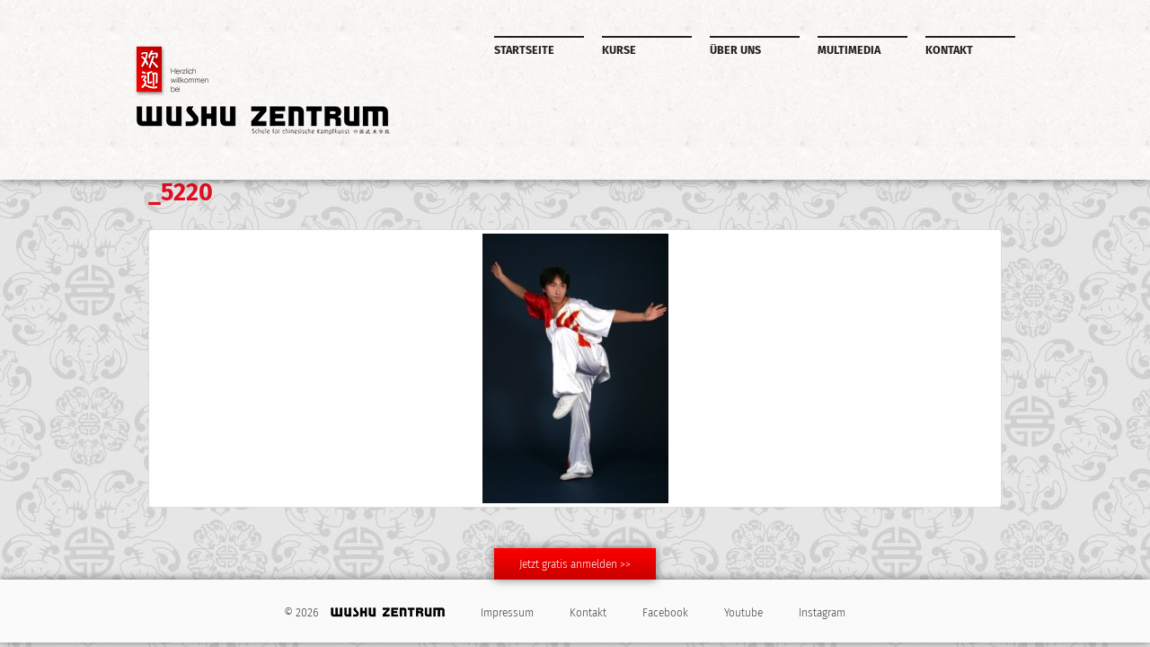

--- FILE ---
content_type: text/html; charset=UTF-8
request_url: https://www.wushu-zentrum.ch/ueber-uns/_5220/
body_size: 3922
content:
<!DOCTYPE html>
<html class="no-js" lang="de">
<head>
  <meta charset="utf-8">
  <meta http-equiv="X-UA-Compatible" content="IE=edge">
  <title>_5220 - Wushu Zentrum</title>
  <meta name="viewport" content="width=device-width, initial-scale=1">

  
<!-- This site is optimized with the Yoast SEO plugin v13.4.1 - https://yoast.com/wordpress/plugins/seo/ -->
<meta name="robots" content="max-snippet:-1, max-image-preview:large, max-video-preview:-1"/>
<link rel="canonical" href="https://www.wushu-zentrum.ch/ueber-uns/_5220/" />
<meta property="og:locale" content="de_DE" />
<meta property="og:type" content="article" />
<meta property="og:title" content="_5220 - Wushu Zentrum" />
<meta property="og:url" content="https://www.wushu-zentrum.ch/ueber-uns/_5220/" />
<meta property="og:site_name" content="Wushu Zentrum" />
<meta property="og:image" content="https://www.wushu-zentrum.ch/assets/5220.jpg" />
<meta property="og:image:secure_url" content="https://www.wushu-zentrum.ch/assets/5220.jpg" />
<meta property="og:image:width" content="327" />
<meta property="og:image:height" content="472" />
<script type='application/ld+json' class='yoast-schema-graph yoast-schema-graph--main'>{"@context":"https://schema.org","@graph":[{"@type":"WebSite","@id":"https://www.wushu-zentrum.ch/#website","url":"https://www.wushu-zentrum.ch/","name":"Wushu Zentrum","inLanguage":"de","description":"Schule f\u00fcr chinesische Kampfkunst","potentialAction":[{"@type":"SearchAction","target":"https://www.wushu-zentrum.ch/?s={search_term_string}","query-input":"required name=search_term_string"}]},{"@type":"WebPage","@id":"https://www.wushu-zentrum.ch/ueber-uns/_5220/#webpage","url":"https://www.wushu-zentrum.ch/ueber-uns/_5220/","name":"_5220 - Wushu Zentrum","isPartOf":{"@id":"https://www.wushu-zentrum.ch/#website"},"inLanguage":"de","datePublished":"2014-09-05T00:09:58+00:00","dateModified":"2014-09-05T00:09:58+00:00","potentialAction":[{"@type":"ReadAction","target":["https://www.wushu-zentrum.ch/ueber-uns/_5220/"]}]}]}</script>
<!-- / Yoast SEO plugin. -->

<link rel='dns-prefetch' href='//ajax.googleapis.com' />
<link rel='dns-prefetch' href='//s.w.org' />
<link rel="alternate" type="application/rss+xml" title="Wushu Zentrum &raquo; Kommentar-Feed zu _5220" href="https://www.wushu-zentrum.ch/ueber-uns/_5220/feed/" />
		<script type="text/javascript">
			window._wpemojiSettings = {"baseUrl":"https:\/\/s.w.org\/images\/core\/emoji\/12.0.0-1\/72x72\/","ext":".png","svgUrl":"https:\/\/s.w.org\/images\/core\/emoji\/12.0.0-1\/svg\/","svgExt":".svg","source":{"concatemoji":"\/wp-includes\/js\/wp-emoji-release.min.js?ver=5.4.18"}};
			/*! This file is auto-generated */
			!function(e,a,t){var n,r,o,i=a.createElement("canvas"),p=i.getContext&&i.getContext("2d");function s(e,t){var a=String.fromCharCode;p.clearRect(0,0,i.width,i.height),p.fillText(a.apply(this,e),0,0);e=i.toDataURL();return p.clearRect(0,0,i.width,i.height),p.fillText(a.apply(this,t),0,0),e===i.toDataURL()}function c(e){var t=a.createElement("script");t.src=e,t.defer=t.type="text/javascript",a.getElementsByTagName("head")[0].appendChild(t)}for(o=Array("flag","emoji"),t.supports={everything:!0,everythingExceptFlag:!0},r=0;r<o.length;r++)t.supports[o[r]]=function(e){if(!p||!p.fillText)return!1;switch(p.textBaseline="top",p.font="600 32px Arial",e){case"flag":return s([127987,65039,8205,9895,65039],[127987,65039,8203,9895,65039])?!1:!s([55356,56826,55356,56819],[55356,56826,8203,55356,56819])&&!s([55356,57332,56128,56423,56128,56418,56128,56421,56128,56430,56128,56423,56128,56447],[55356,57332,8203,56128,56423,8203,56128,56418,8203,56128,56421,8203,56128,56430,8203,56128,56423,8203,56128,56447]);case"emoji":return!s([55357,56424,55356,57342,8205,55358,56605,8205,55357,56424,55356,57340],[55357,56424,55356,57342,8203,55358,56605,8203,55357,56424,55356,57340])}return!1}(o[r]),t.supports.everything=t.supports.everything&&t.supports[o[r]],"flag"!==o[r]&&(t.supports.everythingExceptFlag=t.supports.everythingExceptFlag&&t.supports[o[r]]);t.supports.everythingExceptFlag=t.supports.everythingExceptFlag&&!t.supports.flag,t.DOMReady=!1,t.readyCallback=function(){t.DOMReady=!0},t.supports.everything||(n=function(){t.readyCallback()},a.addEventListener?(a.addEventListener("DOMContentLoaded",n,!1),e.addEventListener("load",n,!1)):(e.attachEvent("onload",n),a.attachEvent("onreadystatechange",function(){"complete"===a.readyState&&t.readyCallback()})),(n=t.source||{}).concatemoji?c(n.concatemoji):n.wpemoji&&n.twemoji&&(c(n.twemoji),c(n.wpemoji)))}(window,document,window._wpemojiSettings);
		</script>
		<style type="text/css">
img.wp-smiley,
img.emoji {
	display: inline !important;
	border: none !important;
	box-shadow: none !important;
	height: 1em !important;
	width: 1em !important;
	margin: 0 .07em !important;
	vertical-align: -0.1em !important;
	background: none !important;
	padding: 0 !important;
}
</style>
	<link rel='stylesheet' id='gallery-bank.css-css'  href='/wp-content/plugins/gallery-bank-pro-edition/assets/css/gallery-bank.css?ver=5.4.18' type='text/css' media='all' />
<link rel='stylesheet' id='jPages.css-css'  href='/wp-content/plugins/gallery-bank-pro-edition/assets/css/jPages.css?ver=5.4.18' type='text/css' media='all' />
<link rel='stylesheet' id='animate.css-css'  href='/wp-content/plugins/gallery-bank-pro-edition/assets/css/animate.css?ver=5.4.18' type='text/css' media='all' />
<link rel='stylesheet' id='hover_effects.css-css'  href='/wp-content/plugins/gallery-bank-pro-edition/assets/css/hover_effects.css?ver=5.4.18' type='text/css' media='all' />
<link rel='stylesheet' id='jquery.fancybox.css-css'  href='/wp-content/plugins/gallery-bank-pro-edition/assets/css/jquery.fancybox.css?ver=5.4.18' type='text/css' media='all' />
<link rel='stylesheet' id='jquery.fancybox-buttons.css-css'  href='/wp-content/plugins/gallery-bank-pro-edition/assets/css/jquery.fancybox-buttons.css?ver=5.4.18' type='text/css' media='all' />
<link rel='stylesheet' id='wp-block-library-css'  href='/wp-includes/css/dist/block-library/style.min.css?ver=5.4.18' type='text/css' media='all' />
<link rel='stylesheet' id='roots_main-css'  href='/wp-content/themes/wptheme.wushu/assets/css/main.min.css?ver=c1a58eb4baaf24c3771085df3d54ff8d' type='text/css' media='all' />
<link rel='stylesheet' id='roots_app-css'  href='/wp-content/themes/wptheme.wushu/assets/css/app.css?ver=5.4.18' type='text/css' media='all' />
<link rel='stylesheet' id='roots_responsive-css'  href='/wp-content/themes/wptheme.wushu/assets/css/responsive.css?ver=5.4.18' type='text/css' media='all' />
<link rel='stylesheet' id='roots_fonts-css'  href='/wp-content/themes/wptheme.wushu/assets/css/fonts.css?ver=5.4.18' type='text/css' media='all' />
<script type='text/javascript' src='//ajax.googleapis.com/ajax/libs/jquery/1.11.0/jquery.min.js'></script>
<script>window.jQuery || document.write('<script src="https://www.wushu-zentrum.ch/wp-content/themes/wptheme.wushu/assets/js/vendor/jquery-1.11.0.min.js"><\/script>')</script>
<script type='text/javascript' src='/wp-content/plugins/gallery-bank-pro-edition/assets/js/jquery.masonry.min.js?ver=5.4.18'></script>
<script type='text/javascript' src='/wp-content/plugins/gallery-bank-pro-edition/assets/js/isotope.pkgd.js?ver=5.4.18'></script>
<script type='text/javascript' src='/wp-content/plugins/gallery-bank-pro-edition/assets/js/imgLiquid.js?ver=5.4.18'></script>
<script type='text/javascript' src='/wp-content/plugins/gallery-bank-pro-edition/assets/js/jPages.js?ver=5.4.18'></script>
<script type='text/javascript' src='/wp-content/plugins/gallery-bank-pro-edition/assets/js/jquery.fancybox.js?ver=5.4.18'></script>
<script type='text/javascript' src='/wp-content/plugins/gallery-bank-pro-edition/assets/js/jquery.fancybox-buttons.js?ver=5.4.18'></script>
<script type='text/javascript' src='/wp-content/plugins/gallery-bank-pro-edition/assets/js/jquery.fancybox-media.js?ver=5.4.18'></script>
<script type='text/javascript' src='/wp-content/themes/wptheme.wushu/assets/js/vendor/modernizr-2.7.0.min.js'></script>
<script type='text/javascript' src='/wp-content/themes/wptheme.wushu/assets/js/main.js?ver=5.4.18'></script>
<script type='text/javascript' src='/wp-content/themes/wptheme.wushu/assets/js/responsive-tables.js?ver=5.4.18'></script>
<script type='text/javascript' src='/wp-content/themes/wptheme.wushu/assets/js/vendor/TweenMax.min.js?ver=5.4.18'></script>
<link rel='https://api.w.org/' href='https://www.wushu-zentrum.ch/wp-json/' />
<link rel="EditURI" type="application/rsd+xml" title="RSD" href="https://www.wushu-zentrum.ch/xmlrpc.php?rsd" />
<link rel="wlwmanifest" type="application/wlwmanifest+xml" href="https://www.wushu-zentrum.ch/wp-includes/wlwmanifest.xml" /> 

<link rel='shortlink' href='https://www.wushu-zentrum.ch/?p=147' />
<link rel="alternate" type="application/json+oembed" href="https://www.wushu-zentrum.ch/wp-json/oembed/1.0/embed?url=https%3A%2F%2Fwww.wushu-zentrum.ch%2Fueber-uns%2F_5220%2F" />
<link rel="alternate" type="text/xml+oembed" href="https://www.wushu-zentrum.ch/wp-json/oembed/1.0/embed?url=https%3A%2F%2Fwww.wushu-zentrum.ch%2Fueber-uns%2F_5220%2F&#038;format=xml" />
<link rel="icon" href="https://www.wushu-zentrum.ch/assets/favicon_32.ico" type="image/x-icon" /><link rel="shortcut icon" href="https://www.wushu-zentrum.ch/assets/favicon_16.ico" type="image/x-icon" /><link rel="apple-touch-icon-precomposed" href="https://www.wushu-zentrum.ch/assets/favicon_57.png" /><link rel="apple-touch-icon-precomposed" href="https://www.wushu-zentrum.ch/assets/favicon_72.png" sizes="76x76" /><link rel="apple-touch-icon-precomposed" href="https://www.wushu-zentrum.ch/assets/favicon_120.png" sizes="120x120" /><link rel="apple-touch-icon-precomposed" href="https://www.wushu-zentrum.ch/assets/favicon_152.png" sizes="152x152" /><meta name="apple-mobile-web-app-title" content=""><link rel="apple-touch-startup-image" href="" />  <link rel="Shortcut icon" type="image/x-icon" href="wp-content/themes/wptheme.wushu/favicon.ico" />
  <link rel="alternate" type="application/rss+xml" title="Wushu Zentrum Feed" href="https://www.wushu-zentrum.ch/feed/">
</head>
<body class="attachment attachment-template-default attachmentid-147 attachment-jpeg _5220 ">
    <div class="holder">
	  <!--[if lt IE 8]>
	    <div class="alert alert-warning">
	      Du benutzt einen <strong>veralteten</strong> Browser. Bitte <a href="http://browsehappy.com/">aktualisiere deinen Browser</a> um deine Erfahrung zu verbessern.	    </div>
	  <![endif]-->
	    <header class="banner navbar navbar-default navbar-static-top" role="banner">
  <div class="container">
    <div class="navbar-header">
      <button type="button" class="navbar-toggle" onclick="show()">
        <span class="sr-only">Toggle navigation</span>
        <span class="icon-bar"></span>
        <span class="icon-bar"></span>
        <span class="icon-bar"></span>
      </button>
      <a class="navbar-brand" href="https://www.wushu-zentrum.ch/">Wushu Zentrum</a>
    </div>

    <nav class="collapse navbar-collapse" role="navigation">
      <ul id="menu-primary-navigation" class="nav navbar-nav"><li class="menu-startseite"><a href="https://www.wushu-zentrum.ch/startseite/">Startseite</a></li>
<li class="dropdown menu-kurse"><a class="dropdown-toggle"  href="/kurse">Kurse</a>
<ul class="dropdown-menu">
	<li class="menu-alle-kurse"><a href="https://www.wushu-zentrum.ch/alle-kurse/">Alle Kurse</a></li>
	<li class="menu-wushu-kung-fu"><a href="https://www.wushu-zentrum.ch/kurse/wushu-kung-fu/">Wushu / Kung Fu</a></li>
	<li class="menu-kinder-wushu"><a href="https://www.wushu-zentrum.ch/kurse/kinder-wushu/">Kinder Wushu</a></li>
	<li class="menu-sanda"><a href="https://www.wushu-zentrum.ch/kurse/sanda/">Sanda</a></li>
	<li class="menu-qi-gong"><a href="https://www.wushu-zentrum.ch/kurse/qi-gong/">Qi Gong</a></li>
	<li class="menu-tai-ji-quan-tai-chi"><a href="https://www.wushu-zentrum.ch/kurse/tai-ji-quan/">Tai Ji Quan / Tai Chi</a></li>
	<li class="menu-jahreskalender-2021"><a href="https://www.wushu-zentrum.ch/jahreskalender/">Jahreskalender 2021</a></li>
</ul>
</li>
<li class="dropdown menu-ueber-uns"><a class="dropdown-toggle"  href="https://www.wushu-zentrum.ch/ueber-uns/">Über uns</a>
<ul class="dropdown-menu">
	<li class="menu-yongmei-wu"><a href="https://www.wushu-zentrum.ch/ueber-uns/yongmei-wu/">Yongmei Wu</a></li>
	<li class="menu-kenny-krebs"><a href="https://www.wushu-zentrum.ch/ueber-uns/kenny-krebs-2/">Kenny Krebs</a></li>
	<li class="menu-andy-koch"><a href="https://www.wushu-zentrum.ch/ueber-uns/andy-koch/">Andy Koch</a></li>
	<li class="menu-news"><a href="https://www.wushu-zentrum.ch/category/allgemein/">News</a></li>
</ul>
</li>
<li class="menu-multimedia"><a href="https://www.wushu-zentrum.ch/multimedia/">Multimedia</a></li>
<li class="menu-kontakt"><a href="https://www.wushu-zentrum.ch/kontakt/">Kontakt</a></li>
</ul>    </nav>
  </div>
</header>
<script>
	var count = 0;
	function show() {
		if(count%2 == 0) {
			TweenLite.to(jQuery('.navbar-collapse'), 0.5, {y:600, force3D:true});
		}
		else {
			TweenLite.to(jQuery('.navbar-collapse'), 0.5, {y:0, force3D:true});
		}
		count++;
	}
</script>
	  <div class="wrap container" role="document">
	    <div class="content row promopage">
	      <main class="main col-sm-12" role="main">
	        <div class="page-header">
  <h1>
    _5220  </h1>
</div>
  <p class="attachment"><a class="thumbnail img-thumbnail" href='https://www.wushu-zentrum.ch/assets/5220.jpg'><img width="207" height="300" src="https://www.wushu-zentrum.ch/assets/5220-207x300.jpg" class="attachment-medium size-medium" alt="" srcset="https://www.wushu-zentrum.ch/assets/5220-207x300.jpg 207w, https://www.wushu-zentrum.ch/assets/5220.jpg 327w" sizes="(max-width: 207px) 100vw, 207px" /></a></p>
	      </main><!-- /.main -->
	    </div><!-- /.content -->
	  </div><!-- /.wrap -->
	
	  <footer class="content-info container" role="contentinfo">
  <div class="call-to-action">
  	<a href="/promoseite" class="button-action">Jetzt gratis anmelden &gt;&gt;</a>
  </div>
  <div class="row">
    <div class="col-lg-12">
	    	    <p>&copy; 2026 <img class="footer-logo" src="https://www.wushu-zentrum.ch/wp-content/themes/wptheme.wushu/assets/img/wushu-footer-logo.png" alt="footer logo">
	    	<ul id="menu-navigation-footer" class="nav-footer"><li class="menu-impressum"><a href="https://www.wushu-zentrum.ch/impressum/">Impressum</a></li>
<li class="menu-kontakt"><a href="https://www.wushu-zentrum.ch/kontakt/">Kontakt</a></li>
<li class="menu-facebook"><a target="_blank" rel="noopener noreferrer" href="https://www.facebook.com/Wushu-Zentrum-1631634143797077/">Facebook</a></li>
<li class="menu-youtube"><a target="_blank" rel="noopener noreferrer" href="https://www.youtube.com/user/wushuzentrum/featured">Youtube</a></li>
<li class="menu-instagram"><a target="_blank" rel="noopener noreferrer" href="https://www.instagram.com/Wushu_Zentrum/">Instagram</a></li>
</ul>		</p>
    </div>
  </div>
</footer>

<script type='text/javascript' src='/wp-content/themes/wptheme.wushu/assets/js/scripts.min.js?ver=0fc6af96786d8f267c8686338a34cd38'></script>
<script type='text/javascript' src='/wp-includes/js/wp-embed.min.js?ver=5.4.18'></script>
    </div>
</body>
</html>


--- FILE ---
content_type: text/css
request_url: https://www.wushu-zentrum.ch/wp-content/themes/wptheme.wushu/assets/css/app.css?ver=5.4.18
body_size: 3964
content:
/* ==========================================================================
   Base
   ========================================================================== */

body { font-family: 'Fira Sans', Arial, sans-serif; background-image: url(../img/slider-pattern.jpg); color: #3c3c3b; font-size: 12.5px; }
a {color: #e30e20;}
.clearfix:after {content: ''; display: block; clear: both;}

h1{font-size: 27px; line-height: 32px; color: #e30e20; font-weight: 700; margin-top: 0px; margin-bottom: 23px; }

a { color: rgba(227,14,32,0.64); transition: color 0.2s ease; }
a:hover { color: #e30e20; text-decoration: none; }
.holder a:hover {color: #e30e20;}
.chinese-title { margin-bottom: 0px; font-weight: 500; }

.red {color:#e30e20;}
@media (min-width: 1200px) {
.container { width: 980px; }
}

.row { margin-left: 0px; margin-right: 0px; }

.img-responsive { position: relative; margin: 0px auto; }

main.main.col-sm-12 {
padding: 0px;
}
main.main .col-sm-12 {
padding: 0px;
}
/* ==========================================================================
   Normal Content Layout
   ========================================================================== */
.courses a b {color: #000;}
.single .wrap.container, .page .wrap.container, .error404 .wrap.container, .archive .wrap.container, .post-type-archive-cubetech_kurse .wrap.container { padding: 70px 40px calc(62px + 70px) 40px; background-color: #f9f9f9; min-height: calc(100vh - 70px - 200px); }
.single .wrap.container .main.col-sm-12 > .row { margin-bottom: 45px; }
.single .wrap.container .main.col-sm-12 > .row:last-child { margin-bottom: 0px; }
.single .wrap.container .main.col-sm-12 > .row .excerpt { font-size: 17px; }

.entry-title a{color: #e30e20;}
.entry-content img {padding: 5px 30px;width: auto;height: 200px;}

.page-header {padding-bottom: 0px;margin: 0px 0 20px;border-bottom: none;}

/*Multimedia*/
.separator-doubled {display: none !important;}
.album_back_btn {margin: 0px auto;

}
/* ==========================================================================
   Normal Content Layout
   ========================================================================== */

.archive-row { margin-bottom: 40px; }
.archive-row:last-child { margin-bottom: 0px; }
.archive-row .archive-image { height: 200px; background-size: cover; background-position: center center; background-repeat: no-repeat; }
.archive-row h2 { margin-top: 0px; }

/* ==========================================================================
   Slider
   ========================================================================== */

.mobile-slider-text { display: none; }

body.page-template-template-home-php { background-image: url(../img/slider-pattern.jpg); }
.page-template-template-home-php .wrap.container { width: 100%; max-width: 1260px; background-color: #fefefe; padding: 0px; padding-bottom: 50px; min-height: 100%; }
.page-template-template-home-php .wrap.container .promopage { padding-top: 0px; background-color: transparent; }
.page-template-template-home-php .wrap.container .promopage > .main.span12 { padding: 0px; }

.page-template-template-home-php .wrap.container .slider-container {height: 450px;}
.page-template-template-home-php .wrap.container .slider { padding: 0px; height: 450px; position: relative; overflow: hidden; }
.page-template-template-home-php .wrap.container .slider > li { position: absolute;  height: 450px; width: 100%; z-index: 100; }
.page-template-template-home-php .wrap.container .slider > li.active { z-index: 1000; }
.page-template-template-home-php .wrap.container .slider > li.half-active { z-index: 500; }


.page-template-template-home-php .wrap.container .slider > li > .slider-content { float: left; height: 100%; width: 35%; background-color: #e30513; -moz-box-shadow: inset 0 0 150px #b70e0b; -webkit-box-shadow: inset 0 0 150px #b70e0b; box-shadow: inset 0 0 150px #b70e0b; position: relative; padding: 50px; }
.page-template-template-home-php .wrap.container .slider > li > .slider-content > .slider-chinesetitle { margin: 0px; color: white; font-size: 25px; line-height: 30px; font-weight: 300; }
.page-template-template-home-php .wrap.container .slider > li > .slider-content > .slider-title { color: white; margin-bottom: 20px; font-size: 25px; }
.page-template-template-home-php .wrap.container .slider > li > .slider-content > .slider-text { max-height: 200px; overflow: hidden; }
.page-template-template-home-php .wrap.container .slider > li > .slider-content > .slider-breakline { background-color: white; height: 2px; width: 50px; margin-bottom: 20px; }
.page-template-template-home-php .wrap.container .slider > li > .slider-content > p, .page-template-template-home-php .wrap.container .slider > li > .slider-content > a { color: white; font-size: 16px; font-weight: 300; }

.page-template-template-home-php .wrap.container .slider > li > .slider-content > a, .page-template-template-home-php .wrap.container .slider > li > .slider-content > a:hover { font-weight: 700; margin-bottom: 0px; position: absolute; bottom: 45px; }

.page-template-template-home-php .wrap.container .slider > li > .slider-image { float: left; height: 100%; width: 65%; position: relative; background-size: cover; background-position: center center; background-repeat: no-repeat; }
.page-template-template-home-php .wrap.container .slider > li > .slider-image > .slider-desc { position: absolute; bottom: 16px; left: 30px; }
.page-template-template-home-php .wrap.container .slider > li > .slider-image > .slider-desc > h2 { color: white; font-size: 25px; font-weight: 300; }
.page-template-template-home-php .wrap.container .slider > li > .slider-image > .slider-desc > h2.slider-chinesetitle { margin: 0px; }
.page-template-template-home-php .wrap.container .slider > li > .slider-image > .slider-desc > h2.slider-title { margin-top: 0px; }
.page-template-template-home-php .wrap.container .bullet-points {position: relative;z-index: 9999;float: right;max-width: 25px; top: -50%;transform: translateY(-50%);}


/* BULLETS */

.bullet-points input[type=radio].css-checkbox { position:absolute; z-index:-1000; top:-1000px; overflow: hidden; clip: rect(0 0 0 0); height:1px; width:1px; margin:-1px; padding:0; border:0; }

.bullet-points input[type=radio].css-checkbox + label.css-label { padding-left:20px; height:15px; display:inline-block; line-height:15px; background-repeat:no-repeat; background-position: 0 0; font-size:15px; vertical-align:middle; cursor:pointer; }

.bullet-points input[type=radio].css-checkbox:checked + label.css-label { background-position: 0 -15px; }
.bullet-points label.css-label { background-image:url(../img/cbsprite.png); -webkit-touch-callout: none; -webkit-user-select: none; -khtml-user-select: none; -moz-user-select: none; -ms-user-select: none; user-select: none; }


/* ==========================================================================
   Home
   ========================================================================== */
.page-template-template-home-php .wrap.container .main.col-sm-12 > .news-container {padding: 50px; margin-bottom: -30px; padding-bottom: 0px; position: relative; top: -10px; min-height: calc(100vh - 120px - 200px - 450px); margin-bottom: 50px; }
.page-template-template-home-php.admin-bar .wrap.container .main.col-sm-12 > .news-container { min-height: calc(100vh - 120px - 200px - 450px - 32px); }
.page-template-template-home-php .wrap.container .main.col-sm-12 > .news-container .news span {display:block; text-align: left; font-weight: 300; font-size: 12.5px;color: #e30613; margin-left: 0px; margin-top: 17px; margin-bottom: 2px;}
.page-template-template-home-php .wrap.container .main.col-sm-12 > .news-container h2, .page-template-template-home-php .wrap.container .main.col-sm-12 > .news-container h3 {color: #e30613;font-weight: 700; font-size: 25px;}
.page-template-template-home-php .wrap.container .main.col-sm-12 > .news-container h3 {margin: 0; margin-bottom: 17px; font-weight: 700; font-size: 25px;}
.page-template-template-home-php .wrap.container .main.col-sm-12 > .news-container p {font-weight: 300;}
.page-template-template-home-php .wrap.container .main.col-sm-12 > .news-container a {font-weight: 700; color: #3c3c3b;}

.page-template-template-home-php .wrap.container .main.col-sm-12 > .news-container .intro-chinesetitle { margin-top: 0px; margin-bottom: 0px; font-weight: 300; }
.page-template-template-home-php .wrap.container .main.col-sm-12 > .news-container .intro-title { margin-top: 6px; margin-bottom: 19px;}
.page-template-template-home-php .wrap.container .main.col-sm-12 > .news-container .intro-breakline { width: 70px; height: 2px; background-color: #e30513; margin-bottom: 20px; }

/* ==========================================================================
   Über uns
   ========================================================================== */
.page-template-template-ueber-php .main>.col-md-6 {padding-left: 0;}
.page-template-template-ueber-php .main>.col-md-6 .col-md-6 {padding-left: 0;}
.page-template-template-ueber-php .main .col-md-6 img {margin:0; max-height: 400px;}

/* ==========================================================================
   multimedia
   ========================================================================== */
#fancybox-buttons ul {background: none;background-image: url([data-uri]);
background-image: -moz-linear-gradient(280deg, #f00 -11%, #c80000 111%);
background-image: -o-linear-gradient(280deg, #f00 -11%, #c80000 111%);
background-image: -webkit-linear-gradient(280deg, #f00 -11%, #c80000 111%);
background-image: linear-gradient(170deg, #f00 -11%, #c80000 111%);
border-radius: none;}
.fancybox-wrap .fancybox-skin {border-radius: 0px !important; -webkit-border-radius:0px !important;}
.holder a:hover {background:none; cursor: pointer;}

div.gallery-bank-hover-details:hover > div {transform: none; cursor: pointer;}
div.gallery-bank-hover-details:hover {box-shadow: none; cursor: pointer;}
div.gallery-bank-hover-details .gallery-bank-album-detail {height: 94%;}
.gallery-bank-album-detail:hover {cursor: pointer;}
main .album_back_btn {background: none !important;background-image: url([data-uri]) !important;
background-image: -moz-linear-gradient(280deg, #f00 -11%, #c80000 111%) !important;
background-image: -o-linear-gradient(280deg, #f00 -11%, #c80000 111% !important);
background-image: -webkit-linear-gradient(280deg, #f00 -11%, #c80000 111% !important);
background-image: linear-gradient(170deg, #f00 -11%, #c80000 111% !important);
border-radius: none !important;}

main .album_back_btn:hover {background: none !important;background-image: url([data-uri]) !important;
background-image: -moz-linear-gradient(280deg, #f00 -11%, #c80000 111%) !important;
background-image: -o-linear-gradient(280deg, #f00 -11%, #c80000 111% !important);
background-image: -webkit-linear-gradient(280deg, #f00 -11%, #c80000 111% !important);
background-image: linear-gradient(170deg, #f00 -11%, #c80000 111% !important);
border-radius: none !important; cursor: pointer;}
main .album_back_btn span:hover {cursor: pointer;}
.overlay_text.hover {cursor: pointer;}
.holder .album_holder h5 {color: #000 !important;}
.album_link {display: none;}
div.gallery-bank-hover-details .gallery-bank-album-detail {background-image:none;}
.gb_overlay.dynamic_css {border: 1px solid #666 !important;}
.albums_margin .dynamic_cover_css {border: 1px solid #666 !important;}
#fancybox-buttons.bottom {bottom: 20%;}
/* ==========================================================================
   Kurs
   ========================================================================== */

table {width:100%;}
table .theader {border-bottom: 2px solid #e30e20; color: #e30e20;}
table tr {height:46px;border-bottom: 1px solid #e30e20;}
table tr td, table tr th{padding:0;text-align: center; }

.info p strong {display:block;margin-bottom: -0.4em;}
.costs ul { list-style: none; margin-left: 0; padding-left: 1em; }
.costs ul li:before { display: inline-block; content: "-"; width: 1em; margin-left: -1em; }

/*Form Anmeldung*/
.gform_wrapper#gform_wrapper_1 { overflow: inherit; margin: 10px 0 0px; max-width: 50%; }
.gform_wrapper ul li input[type=text], .gform_wrapper ul li input[type=email], .gform_wrapper ul li input[type=tel], .gform_wrapper ul li textarea { padding: 5px 10px; border-style: solid; border-color: rgb(230, 230, 230); outline: none; transition: all 0.2s ease; border-width: 2px;}
.gform_wrapper ul li input[type=text]:focus, .gform_wrapper ul li input[type=email]:focus, .gform_wrapper ul li input[type=tel]:focus, .gform_wrapper ul li textarea:focus { border-color: rgb(200, 200, 200); }
.gform_wrapper ul.gfield_checkbox li { position: relative; overflow: visible; line-height: 0; }
.gform_wrapper ul.gfield_checkbox li input[type=checkbox] { display: none; line-height: 0; }

.gform_wrapper ul.gfield_checkbox li label { cursor: pointer; line-height: 30px; margin-left: 0; margin-right: 17px; }
.gform_wrapper ul.gfield_checkbox li label::before { content: ' '; width: 12px; height: 12px; background: #d8d8d8; display: inline-block; vertical-align: middle; box-shadow: inset 0 0 0 2px #ececec; margin-right: 10px; }
.gform_wrapper ul.gfield_checkbox li input[type=checkbox]:checked + label::before { background: red; }

.gform_wrapper#gform_wrapper_1 .gfield_date_year > input { width: 55px !important; }

.gform_wrapper input[type="submit"] {background: #ff0000; font-weight: 700; background: -moz-linear-gradient(top,  #ff0000 0%, #c80000 100%);background: -webkit-gradient(linear, left top, left bottom, color-stop(0%,#ff0000), color-stop(100%,#c80000));background: -webkit-linear-gradient(top,  #ff0000 0%,#c80000 100%);background: -o-linear-gradient(top,  #ff0000 0%,#c80000 100%);background: -ms-linear-gradient(top,  #ff0000 0%,#c80000 100%);background: linear-gradient(to bottom,  #ff0000 0%,#c80000 100%); filter: progid:DXImageTransform.Microsoft.gradient( startColorstr='#ff0000', endColorstr='#c80000',GradientType=0 ); color: #fff; border-radius:0; padding: 0px 40px; height:35px; border: none; outline: 0px; }

/* ==========================================================================
   Header
   ========================================================================== */

header.banner.navbar-default { z-index: 999; position: relative; background: white url(../img/background-pattern.jpg) repeat center center; border: none; min-height: 200px; margin-bottom: 0px; -webkit-box-shadow: 0px 0px 10px rgba(0,0,0,0.51); -moz-box-shadow: 0px 0px 10px rgba(0,0,0,0.51); box-shadow: 0px 0px 10px rgba(0,0,0,0.51); }
header.banner.navbar-default .container { padding: 0px; }
header.banner.navbar-default .container .navbar-brand { text-indent: -5000px; background: url(../img/wushu-logo.png) no-repeat center center; display: inline-block; width: 284px; height: 100px; background-size: 284px 100px; padding: 50px 0px; margin-left: 0px; margin-top: 50px; }

/* ==========================================================================
   Navigation
   ========================================================================== */

#menu-primary-navigation { float: right; margin: 0px; margin-top: 40px; }
#menu-primary-navigation li { min-width: 100px; border-top: 2px solid #212121; margin-right: 20px; transition: all 0.2s ease; }
#menu-primary-navigation li:last-child { margin-right: 0px; }
#menu-primary-navigation li a { text-transform: uppercase; color: #212121; padding-left: 0; padding-top: 5px; font-weight: bold; font-size: 12.5px; background-color: transparent; transition: all 0.2s ease;}
#menu-primary-navigation li.open, #menu-primary-navigation li.active, #menu-primary-navigation li:hover { border-color: #e30613; }
#menu-primary-navigation li.open > a, #menu-primary-navigation li.active > a, #menu-primary-navigation li:hover > a, #menu-primary-navigation li > a:hover, #menu-primary-navigation li > a:focus,  #menu-primary-navigation li.active > a:focus, #menu-primary-navigation li.active > a:hover { background: none; color: #e30613; }

/* Dropdown */
#menu-primary-navigation > li > .dropdown-menu { display: block;opacity: 0; visibility: hidden; border: 0; width: 250px; background: none; padding: 0; border-radius: 0px; border-bottom: 2px solid transparent; padding-bottom: 15px; box-shadow: none; -webkit-box-shadow: none; -moz-box-shadow: none; -webkit-transition: all 0.3s ease-in-out; -moz-transition: all 0.3s ease-out; -o-transition: all 0.3s ease-out; transition: all 0.3s ease-out; }
#menu-primary-navigation > li > .dropdown-menu li { width: 50%; float: left; padding: 0; margin: 0; border: none; }
#menu-primary-navigation > li > .dropdown-menu:before, #menu-primary-navigation > li > .dropdown-menu:after { content: none; }
#menu-primary-navigation > li.active .dropdown-menu, #menu-primary-navigation > li:hover .dropdown-menu, #menu-primary-navigation > li:focus .dropdown-menu, #menu-primary-navigation > li.open .dropdown-menu { opacity: 1; visibility: visible; border-bottom: 2px solid #3c3c3b; }
.dropdown-menu>.active>a, .dropdown-menu>.active>a:hover, .dropdown-menu>.active>a:focus {color: #e30613 !important; background: none !important;}
/* ==========================================================================
   Footer
   ========================================================================== */

footer.content-info { font-weight: 300; text-align: center; height: 70px; width: 100%; box-sizing: border-box; -moz-box-sizing: border-box; padding: 27px 0; -webkit-box-shadow: 0px 0px 10px rgba(0,0,0,0.51);-moz-box-shadow: 0px 0px 10px rgba(0,0,0,0.51); box-shadow: 0px 0px 10px rgba(0,0,0,0.51); background: #fafafa;}
footer.content-info > .row { margin:0px; }
footer.content-info > .row  > div{ text-align: center; }


.footer-logo { display: inline-block; margin: 0 10px; }

.content-info p { display: inline-block; vertical-align: top; }

.nav-footer { list-style: none; display: inline-block; margin: 0; }
.nav-footer li { float: left; padding: 0 20px; }

.nav-footer li a {color:#3c3c3b;}
.nav-footer li a:hover {text-decoration: none;}

/* Footer Call to Action */
.call-to-action {position: absolute; left: calc(50% - 90px); margin-top:-62px; background: #ff0000; width:180px; height:35px;font-weight: 700; background: -moz-linear-gradient(top,  #ff0000 0%, #c80000 100%);background: -webkit-gradient(linear, left top, left bottom, color-stop(0%,#ff0000), color-stop(100%,#c80000));background: -webkit-linear-gradient(top,  #ff0000 0%,#c80000 100%);background: -o-linear-gradient(top,  #ff0000 0%,#c80000 100%);background: -ms-linear-gradient(top,  #ff0000 0%,#c80000 100%);background: linear-gradient(to bottom,  #ff0000 0%,#c80000 100%); filter: progid:DXImageTransform.Microsoft.gradient( startColorstr='#ff0000', endColorstr='#c80000',GradientType=0 );-webkit-box-shadow: 0px 0px 10px rgba(0,0,0,0.51);-moz-box-shadow: 0px 0px 10px rgba(0,0,0,0.51); box-shadow: 0px 0px 10px rgba(0,0,0,0.51);}
.call-to-action a {color: #fff; font-weight: 300;margin-top:8px;display: block;}
.call-to-action a:hover {color: #fff;}
/* ===============   Footer Nav    ================ */

#menu-navigation-footer { padding-left: 10px; }


/* ===============   Sticky Footer    ================ */

html, body { height: 100%; margin: 0;}
body .holder { width: 100%; margin: 0px; }
body .holder a { margin-left: 0px; margin-right: 0px; }
.wrap { padding-bottom: 70px; }
.multimedia footer.content-info {position: relative; }
footer.content-info { bottom: 0; height: 70px; left: 0; position: relative; right: 0; }


--- FILE ---
content_type: text/css
request_url: https://www.wushu-zentrum.ch/wp-content/themes/wptheme.wushu/assets/css/responsive.css?ver=5.4.18
body_size: 1535
content:
/* ==========================================================================
   Tablet Landscape
   ========================================================================== */
@media (min-width: 992px) and (max-width: 1200px) {
	/* SLIDER FIX */
	
	.page-template-template-home-php .wrap.container .slider > li > .slider-content > p, .page-template-template-home-php .wrap.container .slider > li > .slider-content > a { margin-bottom: 20px; }
	.page-template-template-home-php .wrap.container .slider > li > .slider-content { padding: 40px; }
	#fancybox-buttons.bottom {bottom: 10px;}
}
/* ==========================================================================
   Tablet Portrait
   ========================================================================== */
@media (min-width: 768px) and (max-width: 991px) {
	/*Fix Logo Position*/
header.banner.navbar-default .container .navbar-brand { margin: 20px auto; display: block; position: relative; float: none; }
.container>.navbar-header { width: 100%; }
header.banner.navbar-default { min-height: 350px; }
	
	/*Fix responsive tables bug*/
	.pinned {display: none;}
	
	/* Scale Form */
	.gform_wrapper#gform_wrapper_1 {max-width: 70%;}
	

	/* NAV */
	
	#menu-primary-navigation { float: none; margin: 25px auto; margin-top: 50px; text-align: center; width: 600px; } 
	#menu-primary-navigation li a { padding-right: 0px; }
	#menu-primary-navigation li ul li a { text-align: left; }
	/*Add border to Home News Section*/
		
	.news-container {margin: 0;}
	/* HOME SLIDER */

    .slider-text { display: none; }
	.mobile-slider-text { display: block; }	
	
    .page-template-template-home-php .wrap.container { padding-bottom: 90px; }
    .page-template-template-home-php .wrap.container .slider-container { height: 500px; }
    .page-template-template-home-php .wrap.container .slider { padding: 0px; height: 500px; position: relative; overflow: hidden; z-index: 100; }
	.page-template-template-home-php .wrap.container .slider > li { position: absolute; height: 500px; top: 0px; bottom: 0px; left: 0px; right: 0px; z-index: 100; }
	
	.page-template-template-home-php .wrap.container .slider > li.active { z-index: 1000; }
	.page-template-template-home-php .wrap.container .slider > li.half-active { z-index: 500; }
	
	.page-template-template-home-php .wrap.container .slider > li > .slider-content { float: left; height: 50%; width: 100%; background-color: #e30513; -moz-box-shadow: inset 0 0 150px #b70e0b; -webkit-box-shadow: inset 0 0 150px #b70e0b; box-shadow: inset 0 0 150px #b70e0b; transform: translateY(100%); position: relative; padding: 30px; }
    
    .page-template-template-home-php .wrap.container .slider > li > .slider-image { float: left; height: 50%; transform: translateY(-100%); width: 100%; position: relative; background-size: cover; background-position: center center; background-repeat: no-repeat; }
    
    .page-template-template-home-php .wrap.container .slider > li > .slider-image > .slider-desc { position: absolute; bottom: 20px; left: 30px; }
	.page-template-template-home-php .wrap.container .slider > li > .slider-content > p { margin-bottom: 20px; }
	.page-template-template-home-php .wrap.container .slider > li > .slider-content > a { color: white; font-size: 16px; font-weight: 700; }
	
	
	/* CONTENT */
	
	.page-template-template-home-php .wrap.container .main.col-sm-12 > .news-container { padding: 30px; }
	.page-template-template-home-php .wrap.container .main.col-sm-12 > .news-container > div { padding: 0px; }
	#fancybox-buttons.bottom {bottom: 10px;}
}
/* ==========================================================================
   Mobile
   ========================================================================== */
@media (max-width: 767px) {
	.container>.navbar-header { margin: 0px; }
	header.banner.navbar-default .container .navbar-brand {margin-left: 25px;}
	.row {margin-left: 0;margin-right: 0;}
	.main.col-sm-12 { padding: 0px; }
	/* Responsive Table */
	table td, table th { padding: 9px 10px; text-align: left; }
	table.responsive { margin-bottom: 0; }
	
	.pinned { position: absolute; left: 0; top: 0; width: 35%; overflow: hidden;}
	.pinned table { border-right: none; border-left: none; width: 100%; }
	.pinned table th, .pinned table td { white-space: nowrap;}
	.pinned table tr {border:1px solid #e30e20;}
	.pinned table tr.theader {border: none;}
	tbody {border-bottom: 1px solid  #e30e20;}
	
	div.table-wrapper { position: relative; top:2px;margin-bottom: 21px;}
	div.table-wrapper div.scrollable { margin-left: 35%; }
	div.table-wrapper div.scrollable { overflow: scroll; overflow-y: hidden; }	
	
	table.responsive td, table.responsive th { position: relative; white-space: nowrap; overflow: hidden; min-width: 90px;}
	table.responsive th:first-child, table.responsive td:first-child, table.responsive td:first-child, table.responsive.pinned td { display: none; }

	div.table-wrapper div.scrollable ::-webkit-scrollbar {-webkit-appearance:default-button;width: 7px;}
	div.table-wrapper div.scrollable ::-webkit-scrollbar-thumb {border-radius: 4px;background-color: rgba(0,0,0,.5);-webkit-box-shadow: 0 0 1px rgba(255,255,255,.5);}
	::-webkit-scrollbar {-webkit-appearance: none; width: 7px;height: 4px;}
	::-webkit-scrollbar-thumb {background-color: rgba(0,0,0,.5);}

	/* Style Menü */
	
	.navbar-default .navbar-toggle, .navbar-default .navbar-toggle{z-index: 1111; margin-top:54px; border: none;background-color: transparent; position: absolute; right: 0px;}
	.navbar-default .navbar-toggle:hover {border: none; background-color: transparent !important;}
	.navbar-default .navbar-toggle .icon-bar {background-color: #e30613;}
	
	.navbar-collapse {position: absolute;top:0;right:0;background: white url(../img/background-pattern.jpg) repeat center center;min-width: 80%;min-height: 575px;z-index: 1000;-moz-box-shadow:    3px 3px 5px 6px #ccc;
  -webkit-box-shadow: 3px 3px 5px 6px #ccc;
  box-shadow:         3px 3px 5px 6px #ccc;}
	.navbar-collapse #menu-primary-navigation {margin-top:140px;max-width: 100%;float: right;}
	#menu-primary-navigation > li > .dropdown-menu li { width: 100%; float: left; padding: 0; margin: 0; border: none; }
	#menu-primary-navigation>li {border:none; border-bottom: 2px solid #3c3c3b; margin-right: 0px;}
	#menu-primary-navigation>li:hover {color: inherit; border:none;border-bottom: 2px solid #3c3c3b;}
	#menu-primary-navigation li a {text-align: right; padding: 10px 20px;padding-top: 9px;}
	#menu-primary-navigation > li > .dropdown-menu {position: relative;border-bottom: 0; visibility: visible; opacity: 1; border-bottom: 2px solid #e30613;}
	#menu-primary-navigation > li > .dropdown-menu:hover {border: 0;  border-bottom: 2px solid #e30613;}
	#menu-primary-navigation>li:last-child {margin-right: 0px;border: none;}
	#menu-primary-navigation .dropdown-menu > li:first-child > a { margin-top: 20px; }
	.navbar-collapse #menu-primary-navigation:after { width: 100%; height: 33px; margin-top: 20px; background-image: url(../img/mobilelogo.png); background-size: contain; background-position: center center; background-repeat: no-repeat; }

	/*Collapse navbar - Bootstrap 3 doesn't collapse navbar on portrait*/
	.collapse {display: block; position: absolute; height:auto;top:-50em; transition:700ms all ease-in-out;}
    .navbar-default .navbar-collapse, .navbar-default .navbar-form { border-color: #e7e7e7; margin: 0px; overflow: auto; }
    html .admin-bar #wpadminbar { top: -46px; z-index: 9999 !important;}
    
    /* HOME SLIDER */
    .slider-text { display: none; }
	.mobile-slider-text { display: block; }
    
    .page-template-template-home-php .wrap.container { padding-bottom: 90px; }   
    .page-template-template-home-php .wrap.container .slider-container { height: 500px; }
    .page-template-template-home-php .wrap.container .slider { padding: 0px; height: 500px; position: relative; overflow: hidden; z-index: 100; }
	.page-template-template-home-php .wrap.container .slider > li { position: absolute; height: 500px; top: 0px; bottom: 0px; left: 0px; right: 0px; z-index: 100; }
	
	.page-template-template-home-php .wrap.container .slider > li.active { z-index: 1000; }
	.page-template-template-home-php .wrap.container .slider > li.half-active { z-index: 500; }
	
	.page-template-template-home-php .wrap.container .slider > li > .slider-content { float: left; height: 50%; width: 100%; background-color: #e30513; -moz-box-shadow: inset 0 0 150px #b70e0b; -webkit-box-shadow: inset 0 0 150px #b70e0b; box-shadow: inset 0 0 150px #b70e0b; transform: translateY(100%); position: relative; padding: 30px; }
    
    .page-template-template-home-php .wrap.container .slider > li > .slider-image { float: left; height: 50%; transform: translateY(-100%); width: 100%; position: relative; background-size: cover; background-position: center center; background-repeat: no-repeat; }
    
    .page-template-template-home-php .wrap.container .slider > li > .slider-image > .slider-desc { position: absolute; bottom: 20px; left: 30px; }
	.page-template-template-home-php .wrap.container .slider > li > .slider-content > p { margin-bottom: 20px; }
	.page-template-template-home-php .wrap.container .slider > li > .slider-content > a { color: white; font-size: 16px; font-weight: 700; }
	
	
	/* CONTENT */
	
	.page-template-template-home-php .wrap.container .main.col-sm-12 > .news-container { padding: 30px; }
	.page-template-template-home-php .wrap.container .main.col-sm-12 > .news-container > div { padding: 0px; }
	
	/* FOOTER */
	footer.content-info { height: auto; padding-bottom: 18px; }
	#fancybox-buttons.bottom {bottom: 10px;}
}


--- FILE ---
content_type: text/css
request_url: https://www.wushu-zentrum.ch/wp-content/themes/wptheme.wushu/assets/css/fonts.css?ver=5.4.18
body_size: -205
content:
@font-face{
    font-family: 'Fira Sans';
    src: url('fonts/FiraSans-Light.eot');
    src: local('Fira Sans Light'),
         url('fonts/FiraSans-Light.eot') format('embedded-opentype'),
         url('fonts/FiraSans-Light.woff') format('woff'),
         url('fonts/FiraSans-Light.ttf') format('truetype');
    font-weight: 300;
    font-style: normal;
}

@font-face{
    font-family: 'Fira Sans';
    src: url('fonts/FiraSans-Regular.eot');
    src: local('Fira Sans Regular'),
         url('fonts/FiraSans-Regular.eot') format('embedded-opentype'),
         url('fonts/FiraSans-Regular.woff') format('woff'),
         url('fonts/FiraSans-Regular.ttf') format('truetype');
    font-weight: 400;
    font-style: normal;
}

@font-face{
    font-family: 'Fira Sans';
    src: url('fonts/FiraSans-Bold.eot');
    src: local('Fira Sans Bold'),
         url('fonts/FiraSans-Bold.eot') format('embedded-opentype'),
         url('fonts/FiraSans-Bold.woff') format('woff'),
         url('fonts/FiraSans-Bold.ttf') format('truetype');
    font-weight: 700;
    font-style: normal;
}



--- FILE ---
content_type: application/javascript
request_url: https://www.wushu-zentrum.ch/wp-content/themes/wptheme.wushu/assets/js/main.js?ver=5.4.18
body_size: -267
content:
jQuery(document).ready(function()
{
	if (jQuery(window).width() > 960) {
	jQuery('#menu-primary-navigation>li:not(.active)').hover(function() {
		jQuery('.active .dropdown-menu').toggle();
	});
	}
});